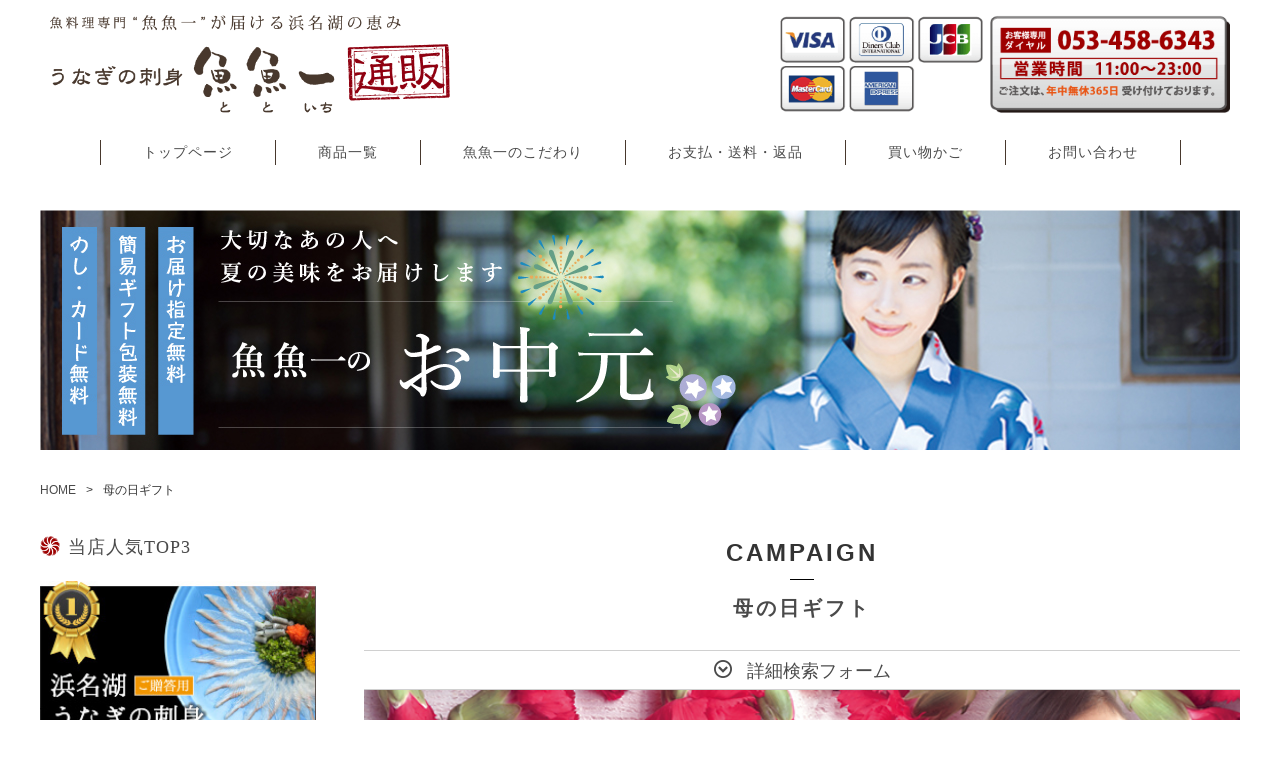

--- FILE ---
content_type: text/html;charset=UTF-8
request_url: https://www.xn--p8jq7fra4734b6jc1w1egwbs65k.com/item-list?campaignId=8321
body_size: 6052
content:
<!DOCTYPE html>
<html lang="ja">

<head>
	<meta charset="utf-8">
	<meta http-equiv="X-UA-Compatible" content="IE=edge">
	<meta name="viewport" content="width=device-width">
	<meta name="format-detection" content="telephone=no">
	<title>母の日ギフト - 浜名湖うなぎの刺身 魚魚一（とといち） | うなぎの刺身　魚魚一通販</title>

	<meta property="og:site_name" content="うなぎの刺身　魚魚一通販"> 
	<meta name="description" content="最高級品質の浜名湖産うなぎを使用した、うなぎの刺身や蒲焼き、白焼きなど豊富なバリエーションと特典満載な母の日ギフト特集ページです。">
	
		<link rel="shortcut icon" href="https://contents.raku-uru.jp/01/25132/17/favicon.ico">
	<link rel="icon" type="image/vnd.microsoft.icon" href="https://contents.raku-uru.jp/01/25132/17/favicon.ico">
		<link href="https://www.xn--p8jq7fra4734b6jc1w1egwbs65k.com/getCss/2" rel="stylesheet" type="text/css">
	<!--[if lt IE 10]>
		<style type="text/css">label:after {display:none;}</style>
	<![endif]-->
	
<meta name="referrer" content="no-referrer-when-downgrade">
		<link rel="canonical" href="https://xn--p8jq7fra4734b6jc1w1egwbs65k.com/item-list?campaignId=8321">		
<!-- css読み込み -->
<link rel ="stylesheet" href="https://cdnjs.cloudflare.com/ajax/libs/font-awesome/6.2.0/css/all.min.css">
<link rel="stylesheet" type="text/css" href="https://climberworks.jp/cssc/css/style.css"/>
<link rel="stylesheet" type="text/css" href="https://climberworks.jp/cssc/css/style_header.css"/>
<link rel="stylesheet" type="text/css" href="https://climberworks.jp/cssc/css/style_btn.css"/>
<link rel="stylesheet" type="text/css" href="https://climberworks.jp/cssc/css/style_lp.css"/>
<link rel="stylesheet" type="text/css" href="https://cdn.jsdelivr.net/npm/slick-carousel@1.8.1/slick/slick.css">

</head>

<body>
	<div id="wrapper">
		
		<!-- header -->
	

<header id="top-head" class="fixed">
    <h1 class="logo"><a href="https://www.xn--p8jq7fra4734b6jc1w1egwbs65k.com"><img src="https://climberworks.jp/cssc/images/logo.png"></a></h1>
    <!--pc-->
    <div class="h_nav">
      <ul class="h_nav_list">
        <li><a href="https://www.xn--p8jq7fra4734b6jc1w1egwbs65k.com" >トップページ</a></li>
 <li><a href="https://www.xn--p8jq7fra4734b6jc1w1egwbs65k.com/item-list">商品一覧</a></li>
        <li><a href="https://www.xn--p8jq7fra4734b6jc1w1egwbs65k.com#toto_about">魚魚一のこだわり</a></li>
        <li><a href="/fr/2">お支払・送料・返品</a></li>
        <li><a href="https://cart.raku-uru.jp/cart/e5f97511f1d81e8506fbf6f114f0f54d">買い物かご</a></li>
        <li><a href="https://cart.raku-uru.jp/ask/start/e5f97511f1d81e8506fbf6f114f0f54d">お問い合わせ</a></li>
      </ul>
    </div>
    <div class="h_card"><img src="https://climberworks.jp/cssc/images/h_card.png"></div>
    <div class="toto_sp"> 
      <!--sp-->
      <div id="h_cart"><a href="https://cart.raku-uru.jp/cart/e5f97511f1d81e8506fbf6f114f0f54d"><i class="fa-solid fa-cart-shopping"></i><br>
        <span>カートを見る</span></a></div>
      <!-- gnav -->
      <div class="openbtn"><span></span><span></span><span></span></div>
      <nav id="g-nav">
        <div id="g-nav-list"><!--ナビの数が増えた場合縦スクロールするためのdiv※不要なら削除-->
          
          <div class="g-nav-list_txt_in">
            <p class="g-nav-logo"><a href="https://www.xn--p8jq7fra4734b6jc1w1egwbs65k.com"><img src="https://climberworks.jp/cssc/images/logo.png"></a></p>
            <div class="g-nav-list3">
              <div class="g-nav-list3a">
                <ul class="g-nav-list3alist">
                  <li>ABOUT</li>
                </ul>
                <ul class="g-nav-list3blist">
                    <li><a href="https://www.xn--p8jq7fra4734b6jc1w1egwbs65k.com#toto_about">魚魚一のこだわり</a></li>
                    <li><a href="/fr/2">ご利用ガイド</a></li>
                </ul>
              </div>
              <div class="g-nav-list3b">
                <ul class="g-nav-list3alist">
                  <li>PRODUCT</li>
                </ul>
                <ul class="g-nav-list3blist">
 <li><a href="https://www.xn--p8jq7fra4734b6jc1w1egwbs65k.com/item-list">商品一覧</a></li>
                    <li><a href="/item-list?categoryId=89249">浜名湖うなぎの刺身</a></li>
                    <li><a href="/item-list?categoryId=89252">うなぎの詰め合わせ</a></li>
                    <li><a href="/item-list?categoryId=89253">うなぎ蒲焼セット</a></li>
                    <li><a href="/item-list?categoryId=89254">うなぎ白焼セット</a></li>
                    <li><a href="/item-list?categoryId=89250">浜名湖どうまん蟹</a></li>
                    <li><a href="/item-list?categoryId=89251">うな飯</a></li>
                    <li><a href="item-list?categoryId=89255">その他の商品</a></li>
                </ul>
              </div>
              <div class="g-nav-list3c">
                <ul class="g-nav-list3alist">
                  <li>COMPANY</li>
                </ul>
                <ul class="g-nav-list3blist">
                    <li><a href="/law">特定商取引法に基づく表記 </a></li>
                    <li><a href="/privacy">プライバシーポリシー</a></li>
                </ul>
              </div>
            </div>
          </div>
        </div>
      </nav>
    </div>
  </header>
		<!-- ▲header▲ -->
<div id="contents">

	<div class="contents clearfix">




<!-- 共通部分イベントバナー -->
<div class="toto_pagetop_bn">
<a href="/item-list?campaignId=8218"><!-- お中元url -->
<img src="https://climberworks.jp/cssc/ochugen/ochugen_topbanner.jpg" class="toto_pc"><!-- PC用画像 -->
<img src="https://climberworks.jp/cssc/ochugen/ochugen_topbanner.jpg" class="toto_sp"><!-- スマホ用画像 -->
</a>
</div>

<!-- イベントバナーここまで -->






			<!-- パンくずリスト -->
							<div class="bread">
					<ul class="clearfix">
						 						<li><a href="/"><span>HOME</span></a></li>
						  						<li><span>母の日ギフト</span></li>
						 					</ul>
				</div>
			
	<div class="main-contents">
			 
 
<div class="main">
	<div class="main-article">
		<div class="ttl">
			<h2>CAMPAIGN</h2>
			<h3>母の日ギフト</h3>
		</div>
		<div class="detailed-search">
			<div class="detailed-search-head">詳細検索フォーム</div>
			<div class="detailed-search-content">
				<form action="/search" method="post" name="cmsCommonForm">
					<div class="detailed-search-keyword"><span class="detailed-search-name">検索キーワード</span><input type="text" name="searchWord" maxlength="50" value=""></div>
										                            										<div class="detailed-search-category"><span class="detailed-search-name">カテゴリー</span><label for="search-category">
							<select name="category" id="search-category">
								<option value="">指定しない</option>
								 									<option value="89249" >うなぎの刺身</option>
																	  									<option value="89250" >どうまん蟹</option>
																	  									<option value="89251" >うな飯</option>
																	  									<option value="89252" >うなぎの詰め合わせ</option>
																	  									<option value="89253" >うなぎ蒲焼セット</option>
																	  									<option value="89254" >うなぎの白焼きセット</option>
																	  									<option value="89255" >その他の商品</option>
																	 							</select>
						</label>
					</div>
										<div class="detailed-search-price"><span class="detailed-search-name">商品価格</span><input type="text" name="salePriceFrom" maxlength="6" value=""><span class="detailed-search-price-unit1">円~</span><input type="text" name="salePriceTo" maxlength="6" value=""><span class="detailed-search-price-unit2">円</span></div>
					<div class="detailed-search-btn"><button type="submit" title="検索">検索</button></div>
				</form>
			</div>
		</div>
				<div class="item-list-description wysiwyg-data">
			<a name="lptop" id="lptop"></a>
<img src="https://climberworks.jp/cssc/haha/haha_lp01.jpg" alt="ホワイトデー" width="100%">
<img src="https://climberworks.jp/cssc/hatu/hatu_lp02.jpg" alt="魚魚一の無料サービス" width="100%">
<img src="https://climberworks.jp/cssc/haha/haha_lp03.jpg" alt="お届け指定無料" width="100%">
<img src="https://climberworks.jp/cssc/keiro/keiro_lp04b.jpg" alt="高級木箱無料" width="100%">
<img src="https://climberworks.jp/cssc/hatu/hatu_lp05b.jpg" alt="熨斗・メッセージカード" width="100%">
<img src="https://climberworks.jp/cssc/hatu/hatu_lp06a.jpg" alt="オススメ商品" width="100%">
<a href="https://totoichi.raku-uru.jp/item-detail/1437475#lptop"><img src="https://climberworks.jp/cssc/keiro/keiro_lp07a.jpg" alt="浜名湖うなぎの刺身" width="100%"></a>
<a href="https://totoichi.raku-uru.jp/item-detail/1437432#lptop"><img src="https://climberworks.jp/cssc/keiro/keiro_lp08a.jpg" alt="浜名湖うなぎの詰め合わせ・梅" width="100%"></a>
<a href="https://totoichi.raku-uru.jp/item-detail/1437426#lptop"><img src="https://climberworks.jp/cssc/keiro/keiro_lp09a.jpg" alt="浜名湖うなぎの詰め合わせ・竹" width="100%"></a>
<a href="https://totoichi.raku-uru.jp/item-detail/1437425#lptop"><img src="https://climberworks.jp/cssc/keiro/keiro_lp10a.jpg" alt="浜名湖うなぎの詰め合わせ・松" width="100%"></a>
<a href="https://totoichi.raku-uru.jp/item-detail/1437420#lptop"><img src="https://climberworks.jp/cssc/keiro/keiro_lp11a.jpg" alt="浜名湖うなぎ蒲焼きセット" width="100%"></a>
<a href="https://totoichi.raku-uru.jp/item-detail/1437415#lptop"><img src="https://climberworks.jp/cssc/keiro/keiro_lp12a.jpg" alt="浜名湖うなぎ白焼きセット" width="100%"></a>
<img src="https://climberworks.jp/cssc/hatu/hatu_lp13.jpg" alt="" width="100%">
		</div>
						<div class="sort sort-select">
			<span class="sort-label">表示順　:　</span>
			<label for="sort-select">
				<select name="sort-select" id="sort-select" onchange="location.href='./item-list?pageIndex=0&sortKind=' + document.querySelector('select[name=sort-select]').value + '&campaignId=8321'">
					<option value="1" >価格の低い順</option>
					<option value="2" >価格の高い順</option>
					<option value="3" >更新日順</option>
										<option value="5"  selected="selected" >おすすめ順</option>
				</select>
			</label>
		</div>
		<div class="product-list clearfix">
		 			<div class="product-list-item">
				<a href="/item-detail/1716827">
					<div class="product-list-photo icn-badge73803">
												<img src="https://image.raku-uru.jp/01/25132/35/%E3%81%A9%E3%81%86%E3%81%BE%E3%82%93%E8%9F%B9%EF%BC%88%E8%A6%8F%E6%A0%BC%E5%A4%96%EF%BC%89_1729262804486_400.jpg" alt="【数量限定 1匹】どうまん蟹【規格外】837g"> 					</div>
					<div class="product-list-info">
						<p class="product-list-name ">【数量限定 1匹】どうまん蟹【規格外】837g</p>
						<p class="product-list-price"><span class="product-list-num">18,983円</span><span class="product-list-tax">（税込み）</span></p>
						<p class="product-list-nonstock">在庫切れ</p>					</div>
				</a>
								
			</div>
						<div class="product-list-item">
				<a href="/item-detail/1437425">
					<div class="product-list-photo">
												<img src="https://image.raku-uru.jp/01/25132/3/some_tsume_matsu1_a_1687936974459_400.jpg" alt="浜名湖うなぎ詰め合わせ《松》ご贈答用"> 					</div>
					<div class="product-list-info">
						<p class="product-list-name ">浜名湖うなぎ詰め合わせ《松》ご贈答用</p>
						<p class="product-list-price"><span class="product-list-num">43,200円</span><span class="product-list-tax">（税込み）</span></p>
											</div>
				</a>
								
			</div>
						<div class="product-list-item">
				<a href="/item-detail/1763133">
					<div class="product-list-photo icn-badge73803">
												<img src="https://image.raku-uru.jp/01/25132/35/%E3%81%A9%E3%81%86%E3%81%BE%E3%82%93%E8%9F%B9%EF%BC%88%E8%A6%8F%E6%A0%BC%E5%A4%96%EF%BC%89_1729262804486_400.jpg" alt=" 【数量限定】どうまん蟹【規格外】824g"> 					</div>
					<div class="product-list-info">
						<p class="product-list-name "> 【数量限定】どうまん蟹【規格外】824g</p>
						<p class="product-list-price"><span class="product-list-num">18,688円</span><span class="product-list-tax">（税込み）</span></p>
						<p class="product-list-nonstock">在庫切れ</p>					</div>
				</a>
								
			</div>
						<div class="product-list-item">
				<a href="/item-detail/1763132">
					<div class="product-list-photo icn-badge73803">
												<img src="https://image.raku-uru.jp/01/25132/35/%E3%81%A9%E3%81%86%E3%81%BE%E3%82%93%E8%9F%B9%EF%BC%88%E8%A6%8F%E6%A0%BC%E5%A4%96%EF%BC%89_1729262804486_400.jpg" alt=" 【訳あり特価 限定1匹】どうまん蟹【規格外】855g　＊足1本欠損"> 					</div>
					<div class="product-list-info">
						<p class="product-list-name "> 【訳あり特価 限定1匹】どうまん蟹【規格外】855g　＊足1本欠損</p>
						<p class="product-list-price"><span class="product-list-num">19,391円</span><span class="product-list-tax">（税込み）</span></p>
						<p class="product-list-nonstock">在庫切れ</p>					</div>
				</a>
								
			</div>
						<div class="product-list-item">
				<a href="/item-detail/1763131">
					<div class="product-list-photo icn-badge73803">
												<img src="https://image.raku-uru.jp/01/25132/35/%E3%81%A9%E3%81%86%E3%81%BE%E3%82%93%E8%9F%B9%EF%BC%88%E8%A6%8F%E6%A0%BC%E5%A4%96%EF%BC%89_1729262804486_400.jpg" alt="【数量限定 1匹】どうまん蟹【規格外】887g"> 					</div>
					<div class="product-list-info">
						<p class="product-list-name ">【数量限定 1匹】どうまん蟹【規格外】887g</p>
						<p class="product-list-price"><span class="product-list-num">20,117円</span><span class="product-list-tax">（税込み）</span></p>
						<p class="product-list-nonstock">在庫切れ</p>					</div>
				</a>
								
			</div>
						<div class="product-list-item">
				<a href="/item-detail/1763130">
					<div class="product-list-photo icn-badge73803">
												<img src="https://image.raku-uru.jp/01/25132/35/%E3%81%A9%E3%81%86%E3%81%BE%E3%82%93%E8%9F%B9%EF%BC%88%E8%A6%8F%E6%A0%BC%E5%A4%96%EF%BC%89_1729262804486_400.jpg" alt=" 【数量限定 1匹】どうまん蟹【規格外】964g"> 					</div>
					<div class="product-list-info">
						<p class="product-list-name "> 【数量限定 1匹】どうまん蟹【規格外】964g</p>
						<p class="product-list-price"><span class="product-list-num">21,863円</span><span class="product-list-tax">（税込み）</span></p>
						<p class="product-list-nonstock">在庫切れ</p>					</div>
				</a>
								
			</div>
						<div class="product-list-item">
				<a href="/item-detail/1763129">
					<div class="product-list-photo icn-badge73803">
												<img src="https://image.raku-uru.jp/01/25132/35/%E3%81%A9%E3%81%86%E3%81%BE%E3%82%93%E8%9F%B9%EF%BC%88%E8%A6%8F%E6%A0%BC%E5%A4%96%EF%BC%89_1729262804486_400.jpg" alt="【数量限定 1匹】どうまん蟹【規格外】828g"> 					</div>
					<div class="product-list-info">
						<p class="product-list-name ">【数量限定 1匹】どうまん蟹【規格外】828g</p>
						<p class="product-list-price"><span class="product-list-num">18,779円</span><span class="product-list-tax">（税込み）</span></p>
						<p class="product-list-nonstock">在庫切れ</p>					</div>
				</a>
								
			</div>
						<div class="product-list-item">
				<a href="/item-detail/1763128">
					<div class="product-list-photo icn-badge73803">
												<img src="https://image.raku-uru.jp/01/25132/35/%E3%81%A9%E3%81%86%E3%81%BE%E3%82%93%E8%9F%B9%EF%BC%88%E8%A6%8F%E6%A0%BC%E5%A4%96%EF%BC%89_1729262804486_400.jpg" alt="【数量限定 1匹】どうまん蟹【規格外】880g"> 					</div>
					<div class="product-list-info">
						<p class="product-list-name ">【数量限定 1匹】どうまん蟹【規格外】880g</p>
						<p class="product-list-price"><span class="product-list-num">19,958円</span><span class="product-list-tax">（税込み）</span></p>
						<p class="product-list-nonstock">在庫切れ</p>					</div>
				</a>
								
			</div>
						<div class="product-list-item">
				<a href="/item-detail/1437475">
					<div class="product-list-photo">
												<img src="https://image.raku-uru.jp/01/25132/16/unagisashimi_1687942298768_400.jpg" alt="浜名湖うなぎの刺身【ご贈答用】"> 					</div>
					<div class="product-list-info">
						<p class="product-list-name ">浜名湖うなぎの刺身【ご贈答用】</p>
						<p class="product-list-price"><span class="product-list-num">7,560円</span><span class="product-list-tax">（税込み）</span></p>
											</div>
				</a>
								
			</div>
						<div class="product-list-item">
				<a href="/item-detail/1437474">
					<div class="product-list-photo">
												<img src="https://image.raku-uru.jp/01/25132/15/unagisashimi_1687942238543_400.jpg" alt="浜名湖うなぎの刺身【ご自宅用】"> 					</div>
					<div class="product-list-info">
						<p class="product-list-name ">浜名湖うなぎの刺身【ご自宅用】</p>
						<p class="product-list-price"><span class="product-list-num">6,480円</span><span class="product-list-tax">（税込み）</span></p>
											</div>
				</a>
								
			</div>
						<div class="product-list-item">
				<a href="/item-detail/1437432">
					<div class="product-list-photo">
												<img src="https://image.raku-uru.jp/01/25132/5/some_tsume_ume1_a_1687938473902_400.jpg" alt="浜名湖うなぎ詰め合わせ《梅》ご贈答用"> 					</div>
					<div class="product-list-info">
						<p class="product-list-name ">浜名湖うなぎ詰め合わせ《梅》ご贈答用</p>
						<p class="product-list-price"><span class="product-list-num">15,120円</span><span class="product-list-tax">（税込み）</span></p>
											</div>
				</a>
								
			</div>
						<div class="product-list-item">
				<a href="/item-detail/1437426">
					<div class="product-list-photo">
												<img src="https://image.raku-uru.jp/01/25132/4/some_tsume_take1_a_1687937074416_400.jpg" alt="浜名湖うなぎ詰め合わせ《竹》ご贈答用"> 					</div>
					<div class="product-list-info">
						<p class="product-list-name ">浜名湖うなぎ詰め合わせ《竹》ご贈答用</p>
						<p class="product-list-price"><span class="product-list-num">29,160円</span><span class="product-list-tax">（税込み）</span></p>
											</div>
				</a>
								
			</div>
						<div class="product-list-item">
				<a href="/item-detail/1763136">
					<div class="product-list-photo icn-badge73803">
												<img src="https://image.raku-uru.jp/01/25132/35/%E3%81%A9%E3%81%86%E3%81%BE%E3%82%93%E8%9F%B9%EF%BC%88%E8%A6%8F%E6%A0%BC%E5%A4%96%EF%BC%89_1729262804486_400.jpg" alt="【数量限定 1匹】どうまん蟹【規格外】882g"> 					</div>
					<div class="product-list-info">
						<p class="product-list-name ">【数量限定 1匹】どうまん蟹【規格外】882g</p>
						<p class="product-list-price"><span class="product-list-num">20,003円</span><span class="product-list-tax">（税込み）</span></p>
						<p class="product-list-nonstock">在庫切れ</p>					</div>
				</a>
								
			</div>
						<div class="product-list-item">
				<a href="/item-detail/1437469">
					<div class="product-list-photo">
												<img src="https://image.raku-uru.jp/01/25132/12/some_doman_PL_1687941959774_400.jpg" alt=" 【幻の希少食材】【浜名湖産】どうまん蟹【PLサイズ】740~819g"> 					</div>
					<div class="product-list-info">
						<p class="product-list-name "> 【幻の希少食材】【浜名湖産】どうまん蟹【PLサイズ】740~819g</p>
						<p class="product-list-price"><span class="product-list-num">18,900円</span><span class="product-list-tax">（税込み）</span></p>
						<p class="product-list-nonstock">在庫切れ</p>					</div>
				</a>
								
			</div>
						<div class="product-list-item">
				<a href="/item-detail/1437467">
					<div class="product-list-photo">
												<img src="https://image.raku-uru.jp/01/25132/11/some_doman_XL_1687941813229_400.jpg" alt=" 【幻の希少食材】【浜名湖産】どうまん蟹【XLサイズ】660~739g"> 					</div>
					<div class="product-list-info">
						<p class="product-list-name "> 【幻の希少食材】【浜名湖産】どうまん蟹【XLサイズ】660~739g</p>
						<p class="product-list-price"><span class="product-list-num">17,820円</span><span class="product-list-tax">（税込み）</span></p>
						<p class="product-list-nonstock">在庫切れ</p>					</div>
				</a>
								
			</div>
						<div class="product-list-item">
				<a href="/item-detail/1437471">
					<div class="product-list-photo">
												<img src="https://image.raku-uru.jp/01/25132/14/some_doman_L_1687942081527_400.jpg" alt=" 【幻の希少食材】【浜名湖産】どうまん蟹【Lサイズ】580~659g"> 					</div>
					<div class="product-list-info">
						<p class="product-list-name "> 【幻の希少食材】【浜名湖産】どうまん蟹【Lサイズ】580~659g</p>
						<p class="product-list-price"><span class="product-list-num">16,740円</span><span class="product-list-tax">（税込み）</span></p>
						<p class="product-list-nonstock">在庫切れ</p>					</div>
				</a>
								
			</div>
						<div class="product-list-item">
				<a href="/item-detail/1437464">
					<div class="product-list-photo">
												<img src="https://image.raku-uru.jp/01/25132/8/some_doman_M_1687941128059_400.jpg" alt=" 【幻の希少食材】【浜名湖産】どうまん蟹【Mサイズ】500~579g"> 					</div>
					<div class="product-list-info">
						<p class="product-list-name "> 【幻の希少食材】【浜名湖産】どうまん蟹【Mサイズ】500~579g</p>
						<p class="product-list-price"><span class="product-list-num">15,120円</span><span class="product-list-tax">（税込み）</span></p>
						<p class="product-list-nonstock">在庫切れ</p>					</div>
				</a>
								
			</div>
						<div class="product-list-item">
				<a href="/item-detail/1437465">
					<div class="product-list-photo">
												<img src="https://image.raku-uru.jp/01/25132/9/some_doman_S_1687941365704_400.jpg" alt=" 【幻の希少食材】【浜名湖産】どうまん蟹【Sサイズ】420～499ｇ"> 					</div>
					<div class="product-list-info">
						<p class="product-list-name "> 【幻の希少食材】【浜名湖産】どうまん蟹【Sサイズ】420～499ｇ</p>
						<p class="product-list-price"><span class="product-list-num">14,040円</span><span class="product-list-tax">（税込み）</span></p>
						<p class="product-list-nonstock">在庫切れ</p>					</div>
				</a>
								
			</div>
						<div class="product-list-item">
				<a href="/item-detail/1437466">
					<div class="product-list-photo">
												<img src="https://image.raku-uru.jp/01/25132/10/some_doman_SS_1687941466306_400.jpg" alt=" 【幻の希少食材】【浜名湖産】どうまん蟹【SSサイズ】340~419g"> 					</div>
					<div class="product-list-info">
						<p class="product-list-name "> 【幻の希少食材】【浜名湖産】どうまん蟹【SSサイズ】340~419g</p>
						<p class="product-list-price"><span class="product-list-num">12,960円</span><span class="product-list-tax">（税込み）</span></p>
						<p class="product-list-nonstock">在庫切れ</p>					</div>
				</a>
								
			</div>
						<div class="product-list-item">
				<a href="/item-detail/1437452">
					<div class="product-list-photo">
												<img src="https://image.raku-uru.jp/01/25132/7/some_unamusubi_1687939670311_400.jpg" alt="うなむすび　～鰻と牛蒡の炊き込みご飯～"> 					</div>
					<div class="product-list-info">
						<p class="product-list-name ">うなむすび　～鰻と牛蒡の炊き込みご飯～</p>
						<p class="product-list-price"><span class="product-list-num">648円</span><span class="product-list-tax">（税込み）</span></p>
											</div>
				</a>
								
			</div>
						<div class="product-list-item">
				<a href="/item-detail/1437446">
					<div class="product-list-photo">
												<img src="https://image.raku-uru.jp/01/25132/20/%E3%81%86%E3%81%AA%E3%82%80%E3%81%99%E3%81%B3%EF%BC%883%E5%80%8B%EF%BC%89%E3%82%A4%E3%83%A1%E3%83%BC%E3%82%B8_1716470386664_400.jpg" alt="うなむすび（3個）～鰻と牛蒡の炊き込みご飯～"> 					</div>
					<div class="product-list-info">
						<p class="product-list-name ">うなむすび（3個）～鰻と牛蒡の炊き込みご飯～</p>
						<p class="product-list-price"><span class="product-list-num">1,944円</span><span class="product-list-tax">（税込み）</span></p>
											</div>
				</a>
								
			</div>
						<div class="product-list-item">
				<a href="/item-detail/1437442">
					<div class="product-list-photo">
												<img src="https://image.raku-uru.jp/01/25132/23/%E3%81%86%E3%81%AA%E9%A3%AF2-1_1716470843659_400.jpg" alt="～鰻と牛蒡の炊き込みご飯 no 素～（1合焚き）＊うなむすび3個分"> 					</div>
					<div class="product-list-info">
						<p class="product-list-name ">～鰻と牛蒡の炊き込みご飯 no 素～（1合焚き）＊うなむすび3個分</p>
						<p class="product-list-price"><span class="product-list-num">1,296円</span><span class="product-list-tax">（税込み）</span></p>
											</div>
				</a>
								
			</div>
						<div class="product-list-item">
				<a href="/item-detail/1437439">
					<div class="product-list-photo">
												<img src="https://image.raku-uru.jp/01/25132/6/some_unameshi_1687938831529_400.jpg" alt="うな飯　～鰻と牛蒡の炊き込みご飯～"> 					</div>
					<div class="product-list-info">
						<p class="product-list-name ">うな飯　～鰻と牛蒡の炊き込みご飯～</p>
						<p class="product-list-price"><span class="product-list-num">3,240円</span><span class="product-list-tax">（税込み）</span></p>
											</div>
				</a>
								
			</div>
						<div class="product-list-item">
				<a href="/item-detail/1437420">
					<div class="product-list-photo">
												<img src="https://image.raku-uru.jp/01/25132/2/some_kaba_1_1687936629370_400.jpg" alt="浜名湖うなぎ蒲焼セット（ご贈答用）"> 					</div>
					<div class="product-list-info">
						<p class="product-list-name ">浜名湖うなぎ蒲焼セット（ご贈答用）</p>
						<p class="product-list-price"><span class="product-list-num">24,840円</span><span class="product-list-tax">（税込み）</span></p>
											</div>
				</a>
								
			</div>
						<div class="product-list-item">
				<a href="/item-detail/1437415">
					<div class="product-list-photo">
												<img src="https://image.raku-uru.jp/01/25132/1/some_shira_1_1687935889916_400.jpg" alt="浜名湖うなぎ白焼セット（ご贈答用）"> 					</div>
					<div class="product-list-info">
						<p class="product-list-name ">浜名湖うなぎ白焼セット（ご贈答用）</p>
						<p class="product-list-price"><span class="product-list-num">22,680円</span><span class="product-list-tax">（税込み）</span></p>
											</div>
				</a>
								
			</div>
					</div>
		<div class="item-list-itemcount">表示件数：1&#65374;25/25</div>
		 	</div>
</div>

			</div>

				<div class="side">
					<div class="category-nav">

							      <section class="toto_sidenav">
        <p class="toto_ttl_s">当店人気TOP3</p>
        <a href="https://totoichi.raku-uru.jp/item-detail/1437475"><img src="https://climberworks.jp/cssc/images/side_ranking01.jpg"/></a>
        <a href="https://totoichi.raku-uru.jp/item-detail/1437426"><img src="https://climberworks.jp/cssc/images/side_ranking02.jpg"/></a>
        <a href="https://totoichi.raku-uru.jp/item-detail/1437420"><img src="https://climberworks.jp/cssc/images/side_ranking03.jpg"/></a>
        <p class="toto_ttl_s" style="margin-top: 2em">当店売れ筋商品</p>
        <a href="https://totoichi.raku-uru.jp/item-list?categoryId=89249"><img src="https://climberworks.jp/cssc/images/side01.jpg"/></a>
        <a href="https://totoichi.raku-uru.jp/item-list?categoryId=89252"><img src="https://climberworks.jp/cssc/images/side02.jpg"/></a>
        <a href="https://totoichi.raku-uru.jp/item-list?categoryId=89253"><img src="https://climberworks.jp/cssc/images/side03.jpg"/></a>
        <a href="https://totoichi.raku-uru.jp/item-list?categoryId=89254"><img src="https://climberworks.jp/cssc/images/side04.jpg"/></a>
        <a href="https://totoichi.raku-uru.jp/item-list?categoryId=89250"><img src="https://climberworks.jp/cssc/images/side05.jpg"/></a>
        <a href="https://totoichi.raku-uru.jp/item-list?categoryId=89251"><img src="https://climberworks.jp/cssc/images/side06.jpg"/></a>
      </section>
		</div>


				</div>
				<!-- /.side -->
 <!-- サイドバー切り替え -->


		</div>
		<!-- /.contents -->

<div id="footer" class="col mar_0 pad_0 col-lg-12">
    <!--▼FT▼-->
    <footer class="toto_footer_bg">
        <div class="toto_f-bg">
          <div class="toto_f-bg-in">
            <div class="toto_footer">
              <div class="toto_footerl">
                <div class="toto_f_logo"><img src="https://climberworks.jp/cssc/images/logo_w.png"></div>
              </div>
              <div class="toto_footerr">
                <div class="toto_footer_tel"><span><i class="fa-solid fa-phone"></i> 053-458-6343</span><br>
                  営業時間  11:00&#12316;23:00 </div>
                <div class="toto_footer_btn"><a href="https://cart.raku-uru.jp/ask/start/e5f97511f1d81e8506fbf6f114f0f54d"  class="toto_btn bgleft"><span><i class="fa-regular fa-envelope"></i> お問い合わせ</span></a> </div>
              </div>
            </div>
            <ul class="h_nav_list">
              <li class="footer"><a href="https://www.xn--p8jq7fra4734b6jc1w1egwbs65k.com" class="white">トップページ</a></li>
              <li class="footer"><a href="https://www.xn--p8jq7fra4734b6jc1w1egwbs65k.com#toto_about" class="white">魚魚一のこだわり</a></li>
              <li class="footer"><a href="/fr/2" class="white">お支払・送料・返品</a></li>
              <li class="footer"><a href="https://cart.raku-uru.jp/cart/e5f97511f1d81e8506fbf6f114f0f54d" class="white">買い物かご</a></li>
              <li class="footer"><a href="https://cart.raku-uru.jp/ask/start/e5f97511f1d81e8506fbf6f114f0f54d" class="white">お問合せ</a></li>
            </ul>
            <div class="toto_f_btn"><a href="/privacy"  class="toto_btn_w bgleft"><span>プライバシーポリシー</span></a> <a href="/law"  class="toto_btn_w bgleft"><span>特定商取引法について</span></a> </div>
          </div>
          <p class="toto_cr">&#169; 魚料理専門  魚魚一. All Rights Reserved.</p>
        </div>
        <p id="page-top" class="toto_pc"><a href="#">TOPに<br>
          戻る</a></p>
      </footer>
      <!--▲FT▲--> 
		<!-- footer -->

	</div>
	<!-- wrapper -->

	<div class="btn-pagetop">
		<a href="#wrapper"></a>
	</div>

	<div class="overlay"></div>
<!-- js -->
<script
  src="https://code.jquery.com/jquery-3.4.1.min.js"
  integrity="sha256-CSXorXvZcTkaix6Yvo6HppcZGetbYMGWSFlBw8HfCJo="
  crossorigin="anonymous"></script>
<script src="https://cdn.jsdelivr.net/npm/slick-carousel@1.8.1/slick/slick.min.js"></script> 
<script src="https://climberworks.jp/cssc/js/main.js" type="text/javascript">



	<script src="https://image.raku-uru.jp/cms/yt00001/js/jquery-1.12.4.min.js" type="text/javascript"></script>
	<script src="https://image.raku-uru.jp/cms/yt00001/js/jquery-ui-1.11.4.min.js" type="text/javascript"></script>
	<script src="https://image.raku-uru.jp/cms/yt00001/js/jquery.flicksimple.js" type="text/javascript"></script>
	<script src="https://image.raku-uru.jp/cms/yt00001/js/shop-script.js" type="text/javascript"></script>




		
</body>
</html>


--- FILE ---
content_type: text/css
request_url: https://climberworks.jp/cssc/css/style.css
body_size: 4554
content:
/* パソコンで見たときは"pc"のclassがついた画像が表示される */
.toto_pc {
  display: block !important;
}
.toto_sp {
  display: none !important;
}
/* スマートフォンで見たときは"sp"のclassがついた画像が表示される */
@media only screen and (max-width: 768px) {
  .toto_pc {
    display: none !important;
  }
  .toto_sp {
    display: block !important;
  }
}
/* --------------------------------------------- */
/* ▼モバイルファースト (全環境に共通のデザイン) */
/* --------------------------------------------- */
* {
  margin: 0;
  padding: 0;
}
html {
  font-family: sans-serif;
  font-size: 62.5%; /* 16px x 0.625 = 10px(=1rem) */
}
body, div, dl, dt, dd, ul, ol, li, h1, h2, h3, h4, h5, h6, pre, code, form, fieldset, legend, input, textarea, p, blockquote, th, td {}
body {
  font-size: 1.4rem; /* 14px */
  line-height: 1.6;
  -webkit-text-size-adjust: 100%;
  -moz-text-size-adjust: 100%;
  -ms-text-size-adjust: 100%;
  -o-text-size-adjust: 100%;
  text-size-adjust: 100%;
  position: relative;
  text-align: center;
  width: 100%;
  margin-left: auto;
  margin-right: auto;
  color: #4A4A4A;
  font-weight: 300;
}
div {
  position: relative;
}
fieldset, img {
  border: 0
}
ol, ul {
  list-style: none
}
h1, h2, h3, h4, h5, h6 {
  font-size: 100%;
}
/*link*/
a {
  color: #4A4A4A;
  text-decoration: none;
}
a:link {
  color: #4A4A4A;
  text-decoration: none;
}
a:visited {
  color: #4A4A4A;
  text-decoration: none;
}
a:hover {
  color: #7d5e39;
  text-decoration: none;
}
a:hover img {
  opacity: 0.8;
  filter: alpha(opacity=80);
  -moz-opacity: 0.8;
  padding-top: 0px;
  transition: .3s;
}
img {
  border-style: none;
  z-index: 0;
  vertical-align: bottom;
  line-height: 1.0em;
}
.toto_img_wrap {
  overflow: hidden;
  cursor: pointer;
}
.toto_img_wrap img {
  width: 100%;
  transition-duration: 0.5s;
}
.toto_img_wrap:hover img {
  transform: scale(1.1);
  transition-duration: 0.5s;
}
/*font*/
/*txt*/
.toto_br-sp {
  display: none;
}
.toto_br-pc {
  display: block;
}
/*========= ページトップのためのCSS ===============*/
/*リンクの形状*/
#page-top a {
  display: flex;
  justify-content: center;
  align-items: center;
  background: #2B1D02;
  width: 80px;
  height: 80px;
  color: #fff;
  text-align: center;
  text-transform: uppercase;
  text-decoration: none;
  transition: all 0.3s;
  font-family: sans-serif;
  border-radius: 10px;
}
#page-top a:hover {
  background: #7d5e39;
}
/*リンクを右下に固定*/
#page-top {
  position: fixed;
  right: 10px;
  z-index: 2;
  /*はじめは非表示*/
  opacity: 0;
  transform: translateY(100px);
}
/*　上に上がる動き　*/
#page-top.UpMove {
  animation: UpAnime 0.5s forwards;
}
@keyframes UpAnime {
  from {
    opacity: 0;
    transform: translateY(100px);
  }
  to {
    opacity: 1;
    transform: translateY(0);
  }
}
/*　下に下がる動き　*/
#page-top.DownMove {
  animation: DownAnime 0.5s forwards;
}
@keyframes DownAnime {
  from {
    opacity: 1;
    transform: translateY(0);
  }
  to {
    opacity: 1;
    transform: translateY(100px);
  }
}
/* mainv */
.toto_hero {
  position: relative;
  width: 100%;
  min-height: 100vh;
  background: #EBE4DE;
}
/* テキスト */
.toto_text-box {
  position: absolute;
  top: 53%;
  left: 50%;
  width: 65%;
  -webkit-transform: translate(-50%, -50%);
  -moz-transform: translate(-50%, -50%);
  transform: translate(-50%, -50%);
  z-index: 100;
}
/* mainv */
.toto_scroll-bg0 {
  padding: 0em;
  position: relative;
}
.toto_scroll-bg {
  padding: 3em 0 3em;
  position: relative;
}
.toto_scroll-bg-in {
  width: 90%;
  max-width: 1200px;
  margin: 0 auto;
}
.toto_w1000 {
  width: 90%;
  max-width: 1000px;
  margin: 0 auto;
}
.toto_f-bg {
  padding: 3em 0 0em;
  position: relative;
  background: #000;
  color: #fff;
}
.toto_f-bg-in {
  width: 90%;
  margin: 0 auto;
  padding: 0 0 3em;
  max-width: 1200px;
}
.toto_footer {
  margin: 0 auto 0em;
}
.toto_footerl {
  text-align: left;
}
.toto_f_logo {
  margin: 0 auto 2em;
  width: 80%;
}
.toto_f_logo img {
  width: 100%;
}
.toto_footerr {}
.toto_footer_tel {
  color: #7d5e39;
  letter-spacing: 2px;
  margin: 0 auto 1em;
}
.toto_footer_tel span {
  color: #b79a35;
  font-weight: bold;
  font-size: 2.5rem;
}
.toto_footer_tel a {
  color: #b79a35;
}
.toto_footer_btn {}
.toto_f_btn {
  display: none;
}
.toto_cr {
  background: #7d5e39;
  margin: 0em auto 0;
  font-size: 1.0rem;
  letter-spacing: 2px;
  font-family: serif;
  padding: 1em 0;
}
.toto_comp_list {
  width: 100%;
  margin: 0 auto 2em;
}
.toto_comp_list li {
  width: 100%;
  overflow: hidden;
  position: relative;
  zoom: 1;
  border-bottom: 1px solid #7d5e39;
}
.toto_comp_list li dt {
  float: left;
  width: 34%;
  text-align: left;
  padding-top: 10px;
  padding-bottom: 10px;
}
.toto_comp_list li dd {
  float: left;
  text-align: left;
  width: 66%;
  padding-top: 10px;
  padding-bottom: 10px;
}
.toto_comp_list li dd span {
  font-family: sans-serif;
  font-size: 1.2rem;
}
#toto_map_canvas {
  width: 100%;
  height: 500px;
  margin-top: 20px;
}
/* top */
#toto_about {
  margin-top: -80px;
  padding-top: 80px;
}
.mv_slider { /*横幅94%で左右に余白を持たせて中央寄せ*/
  width: 100%;
  margin: 80px auto 0;
}
.mv_slider img {
  width: 90vw; /*スライダー内の画像を60vwにしてレスポンシブ化*/
  height: auto;
}
.mv_slider .slick-slide {
  transform: scale(0.9); /*左右の画像のサイズを80%に*/
  transition: all .5s; /*拡大や透過のアニメーションを0.5秒で行う*/
  opacity: 0.5; /*透過50%*/
}
.mv_slider .slick-slide.slick-center {
  transform: scale(1); /*中央の画像のサイズだけ等倍に*/
  opacity: 1; /*透過なし*/
}
.toto_top_banner_bg {
  padding: 2em 0;
  width: 90%;
  margin: auto;
  max-width: 1100px;
}
.toto_top_banner_bg img {
  width: 100%;
  height: auto;
}
.toto_top_banner {
  margin: 0 auto 2em;
}
.toto_top_recommend {}
.toto_top_recommend a {
  margin: 0em auto 1em;
  display: inline-block;
}
.toto_top_pickup_wrap {
  width: 90%;
  margin: auto;
  max-width: 1100px;
}
.toto_ttl {
  font-family: serif;
  position: relative;
  padding: 0 0 0 25px;
  text-align: left;
  font-size: 1.7rem;
  letter-spacing: 1px;
  margin: 0 auto 1em;
}
.toto_ttl::before {
  position: absolute;
  top: 3px;
  left: 0;
  content: "";
  background-image: url("https://climberworks.jp/cssc/images/ttl_icon.png");
  background-size: contain;
  display: inline-block; /*画像と親要素の段落を変えたい場合はblockを指定します。*/
  width: 20px;
  height: 20px;
}
.toto_ttl span {
  position: absolute;
  top: 25%;
  right: 0;
  text-align: right;
  font-family: sans-serif;
  color: #9d0000;
  font-size: 1rem;
}
.toto_top_pickup {
  display: flex;
  flex-wrap: wrap;
  list-style: none;
  margin: 0em auto 0em;
  justify-content: flex-start;
}
.toto_top_pickup li {
  flex: 0 1 31%;
  justify-content: center;
  margin: 0 1% 0.6em;
}
.toto_top_pickup li img {
  width: 100%;
  height: auto;
}
.toto_top_pickup_txt {
  text-align: left;
}
.toto_ig_ttl {
  width: 80%;
  margin: 0 auto 1em;
}
.toto_ig_ttl img {
  width: 100%;
  height: auto;
}
.toto_top_about_wrap {
  padding: 3em 0;
  width: 90%;
  margin: auto;
  max-width: 1100px;
}
.toto_top_about_wrap img {
  width: 100%;
  height: auto;
}
.toto_top_about_ttl {
  border-top: 1px solid #231815;
  border-bottom: 1px solid #231815;
  padding: 0.5em 0;
  letter-spacing: 1px;
  font-weight: bold;
  color: #231815;
  margin: 0 auto 1em;
}
.toto_top_about_message {
  margin: 0em auto 0;
  background-image: url("https://climberworks.jp/cssc/images/top_about_bg.jpg");
  padding: 3em 2.8em;
  text-align: left;
  position: relative;
  box-shadow: inset 0 0 10px 15px #FFF;
}
.toto_top_about_message div {
  font-family: serif;
  color: #7c0005;
  font-size: 1.7rem;
  margin: 0 auto 0.5em;
  letter-spacing: 2px;
}
.toto_top_about_message p {
  line-height: 1.8;
}
.toto_top_about_message img {
  position: absolute;
  top: -1.5em;
  right: 0;
  width: 30%;
}
.toto_top_about {
  margin: 2em auto 0;
}
.toto_top_about_img {}
.toto_top_about_txt {
  margin: 1em auto 0;
  text-align: left;
}
.toto_top_about_txt div {
  letter-spacing: 2px;
  font-size: 1.9rem;
  font-family: serif;
  margin: 0 auto 0.3em;
  color: #38707e;
}
.toto_top_about_txt div.reverse {
  color: #9b657f;
}
.toto_top_about_txt p {}
.toto_top_guide_wrap {
  width: 90%;
  margin: auto;
  max-width: 1100px;
  padding: 0 0 3em;
}
.toto_top_guide {
  text-align: left;
}
.toto_top_guide li {
  border-top: 1px solid #231815;
  padding: 1em 0;
}
.toto_top_guide li img {
  width: 100%;
  height: auto;
  margin: 1em auto;
}
.toto_top_guide_ttl {
  margin: 0 auto 0.5em;
  position: relative;
  font-weight: bold;
}
.toto_top_guide_ttl::first-letter {
  color: #f6b42c;
}
.toto_top_guide li p span {
  color: #9c0000;
  font-weight: bold;
  display: inline-block;
  margin: 0 auto 0.5em;
}
.toto_top_guide_in {}
.toto_top_guide_inl {
  padding: 0 0 1em;
}
.toto_top_guide_inr {
  border-top: 1px solid #231815;
  padding: 1em 0 0;
}
.toto_top_guide_yamato span {
  color: #00a098;
  font-weight: bold;
  display: inline-block;
  margin: 0.5em auto 0;
}
.toto_top_guide_tel {
  color: #9c0000;
  font-size: 2.5rem;
}
.toto_top_guide_tel span {
  background: #9c0000;
  color: #fff;
  display: inline-block;
  padding: 0.3em 0.5em;
  font-size: 1.5rem;
  margin: 0 auto 0.2em;
}
.toto_top_guide_tel2 {
  margin: 0.5em auto;
}
.toto_top_guide_tel2 span {
  background: #7c0005;
  color: #fff;
  font-weight: bold;
  display: inline-block;
  padding: 0.3em 0.5em;
}
.toto_top_point_wrap {
  padding: 2em 0;
  width: 90%;
  margin: auto;
  max-width: 1000px;
}
.toto_top_point_wrap img {
  width: 100%;
  height: auto;
}
.toto_top_point {}
.toto_top_point li {
  background: #000;
  margin: 1em auto;
}
.toto_top_point_img {}
.toto_top_point_txt {
  color: #fff;
  padding: 1.5em;
  text-align: left;
}
.toto_top_point_txt div {
  display: flex;
  flex-wrap: wrap;
  list-style: none;
  margin: 0em auto 1em;
  align-items: center;
  justify-content: space-between;
}
.toto_top_point_txt div img {
  width: 20%;
}
.toto_top_point_txt div p {
  width: 75%;
  color: #f6b42c;
  font-family: serif;
  text-align: left;
  letter-spacing: 2px;
  font-size: 2.2rem;
}
/* pp */
.toto_page-bg {
  padding: 100px 0em 1em;
  background: #000;
}
.toto_pagetitle {
  margin: auto;
  color: #fff;
  letter-spacing: 2px;
  font-size: 1.3rem;
}
.toto_pagetitle span {
  font-size: 2.0rem;
  font-family: serif;
  letter-spacing: 4px;
}
.toto_pp {
  text-align: left;
  max-width: 1000px;
  margin: auto;
}
.toto_pp div {
  color: #7d5e39;
  padding: 0 0 0.5em;
  border-bottom: 0.5px solid #7d5e39;
  margin: 2em auto 1em;
  font-weight: bold;
  font-size: 1.7rem;
}
/* guide */
.toto_guide_title {
  text-align: left;
  background: #7d5e39;
  padding: 0.5em;
  font-size: 1.8rem;
  margin-bottom: 1em;
  font-family: sans-serif;
  color: #fff;
}
.toto_guide_txt01 {
  font-weight: bold;
  text-align: left;
  margin-bottom: 0.5em;
  font-size: 1.6rem;
  font-family: sans-serif;
}
.toto_guide_txt02 {
  text-align: left;
  margin-bottom: 1em;
  font-family: sans-serif;
}
.toto_guide_card {
  width: 100%;
  max-width: 400px;
}
.toto_guide_card img {
  width: 100%;
  margin: 0 auto 1em;
}
/* sidenav */
.toto_pagetop_bn_wrap {
  margin: 80px auto 0;
  padding: 0em 0 2em;
  width: 90%;
}
.toto_pagetop_bn {}
.toto_pagetop_bn img {
  width: 100%;
  height: auto;
}
.test_contents_wrap {}
.test_contents_wrapl {
  display: none;
}
.test_contents_wrapr {
  width: 90%;
  margin: auto;
  padding: 0 0 3em;
}
.toto_sidenav {}
.toto_sidenav img {
  width: 100%;
  height: auto;
}
.toto_sidenav a {
  display: block;
  margin: 0em auto 1em;
}
/* ------------------------------------ */
/* ▼PC用デザインとして付け足すデザイン */
/* ------------------------------------ */
@media all and (min-width: 768px) {
  body {
    font-size: 1.5rem; /* 15px */
    line-height: 1.8;
  }
  .toto_br-sp {
    display: block;
  }
  .toto_br-pc {
    display: none;
  }
  .toto_page-bg {
    padding: 150px 0% 2em;
    margin: 0px;
  }
  .toto_scroll-bg0 {
    padding: 4em 0 4em;
  }
  .toto_scroll-bg {
    padding: 6em 0 6em;
  }
  .toto_f-bg {
    padding: 4em 0 0em;
  }
  .toto_f-bg-in {
    min-width: 1200px;
    padding: 0 0 3em;
  }
  .toto_footer {
    display: flex;
    flex-wrap: wrap;
    list-style: none;
    margin: 0em auto 3em;
    justify-content: space-between;
    position: relative;
    align-items: center;
  }
  .toto_footerl {
    width: 40%;
    text-align: left;
    margin: 0;
  }
  .toto_footerr {
    width: 55%;
    text-align: left;
    margin: 0;
    display: flex;
    flex-wrap: wrap;
    list-style: none;
    justify-content: space-between;
    align-items: center;
  }
  .toto_f_logo {
    width: 100%;
    margin: 0 0 0em 0;
  }
  .toto_footer_tel {
    width: 50%;
    margin: 0 0em;
  }
  .toto_footer_tel span {
    font-size: 2.8rem;
  }
  .toto_footer_tel a {
    font-size: 1.8rem;
  }
  .toto_footer_btn {
    width: 50%;
  }
  .toto_f_btn {
    display: inline-block;
    margin: 2em auto 0;
  }
  .toto_f_btn a {
    margin: 0px 10px;
  }
  .toto_cr {
    background: #7d5e39;
    font-size: 1.3rem;
    margin: 0 auto;
  }
  /* mv */
  .toto_hero {
    position: relative;
    width: 100%;
    min-height: 100vh;
    background: #EBE4DE;
  }
  .toto_comp_list {
    width: 100%;
    margin: 0 auto 0em;
    max-width: 1000px;
  }
  .toto_comp_list li dt {
    width: 20%;
    padding-top: 20px;
    padding-bottom: 20px;
  }
  .toto_comp_list li dd {
    width: 80%;
    padding-top: 20px;
    padding-bottom: 20px;
  }
  .toto_comp_list li dd span {
    font-size: 1.4rem;
  }
  #toto_map_canvas {
    margin-top: 30px;
    height: 500px;
  }
  /* top */
#toto_about {
    margin-top: -180px;
    padding-top: 180px;
  }
  .mv_slider { /*横幅94%で左右に余白を持たせて中央寄せ*/
    width: 100%;
    margin: 190px auto 0;
  }
  .mv_slider img {
    width: 80vw; /*スライダー内の画像を60vwにしてレスポンシブ化*/
    height: auto;
  }
  .toto_top_banner_bg {
    padding: 4em 0;
  }
  .toto_top_banner {
    margin: 0 auto 3em;
  }
  .toto_ttl {
    padding: 0 0 0 45px;
    font-size: 3rem;
    letter-spacing: 2px;
    margin: 0 auto 1em;
  }
  .toto_ttl::before {
    top: 8px;
    width: 35px;
    height: 35px;
  }
  .toto_ttl span {
    position: absolute;
    top: 25%;
    font-size: 2rem;
  }
  .toto_ttl_s {
    font-family: serif;
    position: relative;
    padding: 0 0 0 28px;
    text-align: left;
    font-size: 1.8rem;
    letter-spacing: 1px;
    margin: 0 auto 1em;
  }
  .toto_ttl_s::before {
    position: absolute;
    top: 5px;
    left: 0;
    content: "";
    background-image: url("https://climberworks.jp/cssc/images/ttl_icon.png");
    background-size: contain;
    display: inline-block; /*画像と親要素の段落を変えたい場合はblockを指定します。*/
    width: 20px;
    height: 20px;
  }
  .toto_top_recommend a {
    margin: 0em auto 2em;
  }
  .toto_top_pickup li {
    flex: 0 1 31%;
    justify-content: center;
    margin: 0 1% 1.3em;
  }
  .toto_top_pickup_txt {
    text-align: left;
    margin: 1em auto 0;
    font-size: 3rem;
  }
  .toto_top_point_wrap {
    padding: 4em 0;
  }
  .toto_ig_ttl {
    width: 45%;
    margin: 0 auto 1em;
  }
  .toto_top_about_wrap {
    padding: 6em 0;
  }
  .toto_top_about_ttl {
    padding: 0.5em 0;
    letter-spacing: 8px;
    font-size: 2.8rem;
  }
  .toto_top_about_message {
    padding: 4em 5em;
  }
  .toto_top_about_message div {
    font-size: 2.7rem;
    margin: 0 auto 0.5em;
  }
  .toto_top_about_message p {
    line-height: 2;
    font-size: 1.8rem;
  }
  .toto_top_about_message img {
    position: absolute;
    top: -1.5em;
    right: 0;
    width: 20%;
  }
  .toto_top_about.reverse {
    flex-direction: row;
    align-items: flex-start;
  }
  .toto_top_about {
    margin: 4em auto 0;
    display: flex;
    flex-wrap: wrap;
    list-style: none;
    justify-content: space-between;
    flex-direction: row-reverse;
    align-items: center;
  }
  .toto_top_about_img {
    width: 25%;
    margin: 0;
  }
  .toto_top_about_txt {
    margin: 0em 0 0;
    text-align: left;
    width: 70%;
    position: relative;
  }
  .toto_top_about_img.reverse {
    width: 30%;
    margin: 0;
  }
  .toto_top_about_txt.reverse {
    margin: 0em 0 0;
    text-align: left;
    width: 65%;
    position: relative;
  }
  .toto_top_about_txt div {
    letter-spacing: 4px;
    font-size: 3.5rem;
  }
  .toto_top_about_txt div.reverse {
    color: #9b657f;
  }
  .toto_top_about_txt p {
    line-height: 2;
    font-size: 1.8rem;
  }
  .toto_top_about_txt p.reverse {
    width: 55%;
    margin: 2em 0 0;
  }
  .toto_top_about_img2 {
    position: absolute;
    bottom: 0;
    right: 0;
    width: 50%;
    z-index: -1;
  }
  .toto_top_guide_wrap {
    padding: 0 0 6em;
  }
  .toto_top_guide li {
    padding: 2em 0;
  }
  .toto_top_guide_in {
    display: flex;
    flex-wrap: wrap;
    list-style: none;
    justify-content: space-between;
  }
  .toto_top_guide_inl {
    width: calc(40% - 3em);
    padding: 0 3em 0em 0;
  }
  .toto_top_guide_inr {
    width: calc(60% - 3em);
    border-top: none;
    border-left: 1px solid #231815;
    padding: 0em 0 0 3em;
    box-sizing: border-box;
  }
  .toto_top_guide_ttl {
    font-size: 1.8rem;
  }
  .toto_top_guide_tel {
    font-size: 3.5rem;
    line-height: 1.4;
  }
  .toto_top_point_wrap {
    padding: 6em 0;
  }
  .toto_top_point {}
  .toto_top_point li.reverse {
    flex-direction: row;
  }
  .toto_top_point li {
    display: flex;
    flex-wrap: wrap;
    list-style: none;
    justify-content: space-between;
    align-items: center;
    flex-direction: row-reverse;
  }
  .toto_top_point_img {
    width: 45%;
  }
  .toto_top_point_txt {
    padding: 0 2em;
    width: calc(55% - 4em);
  }
  .toto_top_point_txt p {
    line-height: 2;
    font-size: 1.7rem;
    letter-spacing: 1px;
  }
  .toto_top_point_txt div {
    margin: 0em auto 1em;
  }
  .toto_top_point_txt div img {
    width: 25%;
  }
  .toto_top_point_txt div p {
    width: 70%;
    font-size: 3.5rem;
  }
  /* pp */
  .toto_page-bg {
    padding: 210px 0% 2em;
    margin: 0px;
  }
  .toto_pagetitle {
    margin: auto;
    font-size: 1.6rem;
  }
  .toto_pagetitle span {
    font-size: 3.3rem;
  }
  /* sidenav */
  .toto_pagetop_bn_wrap {
    margin: 180px auto 0;
    padding: 0em 0 4em;
    max-width: 1200px;
    width: 100%;
  }
  .test_contents_wrap {
    max-width: 1200px;
    display: flex;
    flex-wrap: wrap;
    list-style: none;
    justify-content: space-between;
    margin: auto;
  }
  .test_contents_wrapl {
    display: block;
    width: 20%;
  }
  .test_contents_wrapr {
    width: 75%;
    margin: 0;
    padding: 0 0 6em;
  }
}

--- FILE ---
content_type: text/css
request_url: https://climberworks.jp/cssc/css/style_header.css
body_size: 2034
content:
/* header */
#top-head {
  width: 100%;
  top: 0;
  position: fixed;
  margin-top: 0;
  padding: 10px 0 10px;
  z-index: 999;
  background: rgba(255, 255, 255, 1);
  height: 160px;
  min-width: 1150px;
}
#top-head .inner {
  position: relative;
}
#top-head .logo {
  position: absolute;
  top: 15px;
  left: 50px;
  width: 400px;
}
.logo img {
  width: 100%;
  height: auto;
  margin: 0 auto 0;
}
/* Fixed */
#top-head.fixed {
  margin-top: 0;
  top: 0;
  position: fixed;
  height: 160px;
  background-size: 100%;
  transition: top 0.65s ease-in;
  -webkit-transition: top 0.65s ease-in;
  -moz-transition: top 0.65s ease-in;
  background: rgba(255, 255, 255, 0.9);
}
.h_card {
  position: absolute;
  top: 15px;
  right: 50px;
  width: 450px;
}
.h_card img {
  width: 100%;
  height: auto;
}
.h_nav {
  display: block;
  max-width: 1200px;
  margin: 130px auto 0;
}
.h_nav_list {
  position: relative;
  display: flex;
  flex-wrap: wrap;
  list-style: none;
  margin: 0 auto;
  justify-content: center;
}
.h_nav_list li {
  flex: 0 1 auto;
  justify-content: center;
  margin: 0 3em 0em 0;
  padding: 0 0em 0 3em;
  font-size: 1.4rem;
  letter-spacing: 1px;
  border-left: 1px solid #48382d;
}
.h_nav_list li:last-child {
  padding: 0 3em;
  border-right: 1px solid #48382d;
	margin: 0;
}
.h_nav_list li a:link {
  color: #4A4A4A;
}
.h_nav_list li a:visited {
  color: #4A4A4A;
}
.h_nav_list li a:hover {
  color: #7d5e39;
}
.h_nav_list li.footer {

  border-left: 1px solid #fff;
}
.h_nav_list li.footer:last-child {

  border-right: 1px solid #fff;
	
}

.h_nav_list li a.white:link {
  color: #fff;
}
.h_nav_list li a.white:visited {
  color: #fff;
}
.h_nav_list li a.white:hover {
  color: #7d5e39;
}

#h_cart {
  position: fixed;
  top: 25px;
  right: 130px;
  z-index: 9999;
  font-size: 1.3rem;
}
#h_cart i {
  font-size: 2.0rem;
}
#h_cart a {
  color: #7d5e39;
}
/*========= ナビゲーションのためのCSS ===============*/
#g-nav {
  /*position:fixed;にし、z-indexの数値を大きくして前面へ*/
  position: fixed;
  z-index: 999;
  /*ナビのスタート位置と形状*/
  top: -120%;
  left: 0%;
  width: 100%;
  height: 100vh; /*ナビの高さ*/
  background: #EBE4DE;
  /*動き*/
  transition: all 0.6s;
}
/*アクティブクラスがついたら位置を0に*/
#g-nav.panelactive {
  top: 0;
}
/*ナビゲーションの縦スクロール*/
#g-nav.panelactive #g-nav-list {
  /*ナビの数が増えた場合縦スクロール*/
  position: fixed;
  z-index: 999;
  width: 100%;
  height: 100vh; /*表示する高さ*/
  overflow: auto;
  -webkit-overflow-scrolling: touch;
}
/*ナビゲーション*/
.g-nav-list_txt_in a {
  color: #4A4A4A;
}
.g-nav-list_txt_in a:visited {
  color: #4A4A4A;
}
.g-nav-list_txt_in a:hover {
  color: #7d5e39;
}
.g-nav-list_txt_in {
  position: absolute;
  z-index: 999;
  top: 50%;
  left: 50%;
  transform: translate(-50%, -50%);
  width: 60%;
}
.g-nav-logo {
  text-align: center;
  width: 300px;
  margin: 0 auto 3em;
  font-size: 2.5rem;
  letter-spacing: 2px;
}
.g-nav-logo span {
  font-size: 1.3rem;
}
.g-nav-logo a {
  color: #7d5e39 !important;
}
.g-nav-logo img {
  width: 100%;
}
.g-nav-list3 {
  display: flex;
  flex-wrap: wrap;
  list-style: none;
  justify-content: space-between;
  text-align: left;
}
.g-nav-list3a {
  width: 33%;
}
.g-nav-list3b {
  width: 33%;
}
.g-nav-list3c {
  width: 33%;
}
.g-nav-list3alist {}
.g-nav-list3alist li {
  padding: 0 0 1em;
  letter-spacing: 2px;
  color: #7d5e39;
  font-size: 2.0rem;
  line-height: 1.3;
}
.g-nav-list3blist {
  position: relative;
}
.g-nav-list3blist li {
  padding: 0.5em 0 0.5em 2rem;
  list-style-type: none !important;
}
.g-nav-list3blist li:before {
  font-family: FontAwesome;
  content: "\f068"; /*アイコンの種類*/
  position: absolute;
  left: 0em; /*左端からのアイコンまでの距離*/
  color: #7d5e39; /*アイコン色*/
}
/*========= ボタンのためのCSS ===============*/
.openbtn {
  position: absolute;
  z-index: 9999; /*ボタンを最前面に*/
  top: 16px;
  right: 50px;
  cursor: pointer;
  width: 60px;
  height: 60px;
}
/*×に変化*/
.openbtn span {
  display: inline-block;
  transition: all .4s;
  position: absolute;
  left: 14px;
  height: 2px;
  border-radius: 5px;
  background-color: #7d5e39;
  width: 75%;
}
.openbtn span:nth-of-type(1) {
  top: 13px;
}
.openbtn span:nth-of-type(2) {
  top: 19px;
  opacity: 0;
}
.openbtn span:nth-of-type(3) {
  top: 25px;
}
.openbtn span:nth-of-type(3)::after {
  content: "Menu"; /*3つ目の要素のafterにMenu表示を指定*/
  position: absolute;
  top: 10px;
  left: -2px;
  color: #7d5e39;
  font-size: 0.6rem;
  text-transform: uppercase;
}
/*activeクラスが付与されると線が回転して×になり、Menu⇒Closeに変更*/
.openbtn.active span:nth-of-type(1) {
  top: 14px;
  left: 18px;
  transform: translateY(6px) rotate(-45deg);
  width: 30%;
}
.openbtn.active span:nth-of-type(2) {
  opacity: 0;
}
.openbtn.active span:nth-of-type(3) {
  top: 26px;
  left: 18px;
  transform: translateY(-6px) rotate(45deg);
  width: 30%;
}
.openbtn.active span:nth-of-type(3)::after {
  content: "Close"; /*3つ目の要素のafterにClose表示を指定*/
  transform: translateY(0) rotate(-45deg);
  top: 5px;
  left: 4px;
}
@media screen and (max-width: 768px) {
  .logo img {
    width: 100%;
    height: auto;
  }
  #top-head .logo {
    top: 15px;
    left: 20px;
    width: 200px;
    font-size: 1.5rem;
    line-height: 1.4;
  }
  #top-head {
    position: fixed;
    min-width: 200px;
    padding: 0;
    height: 80px;
  }
  #top-head.fixed {
    height: 80px;
    background: rgba(255, 255, 255, 0.9);
  }
  .h_nav {
    display: none;
  }
	.h_nav_list{
		display: none;
	}
	
  .h_card {
    display: none;
  }
  #h_cart {
    position: fixed;
    top: 25px;
    right: 75px;
    z-index: 1;
    font-size: 1.3rem;
  }
  #h_cart i {
    font-size: 2.3rem;
  }
  #h_cart span {
    display: none;
  }
  .g-nav-list_txt_in {
    height: 100vh;
    width: 70%;
  }
  .g-nav-logo {
    width: 100%;
    margin: 3em auto 2em;
  }
  .g-nav-list3alist li {
    font-size: 1.7rem;
  }
  .g-nav-list3a {
    width: 100%;
    padding: 0 0 30px 0;
  }
  .g-nav-list3b {
    width: 100%;
    padding: 0 0 30px 0;
  }
  .g-nav-list3c {
    width: 100%;
    padding: 0px 0 8em 0px;
  }
  /*========= ナビゲーションのためのCSS ===============*/
  /*========= ボタンのためのCSS ===============*/
  .openbtn {
    top: 8px;
    right: 10px;
    width: 55px;
    height: 60px;
  }
  .openbtn span:nth-of-type(3)::after {
    left: 5px;
    font-size: 1rem;
  }
}

--- FILE ---
content_type: text/css
request_url: https://climberworks.jp/cssc/css/style_btn.css
body_size: 854
content:
/* --------------------------------------------- */
/* ▼モバイルファースト (全環境に共通のデザイン) */
/* --------------------------------------------- */
.toto_btn {
  /*アニメーションの起点とするためrelativeを指定*/
  position: relative;
  overflow: visible;
  /*ボタンの形状*/
  text-decoration: none;
  display: inline-block;
  padding: 7px 30px;
  text-align: center;
  outline: none;
  /*アニメーションの指定*/
  transition: ease .2s;
  background: #a36600;
  letter-spacing: 2px;
}

.toto_btn_w {
  /*アニメーションの起点とするためrelativeを指定*/
  position: relative;
  overflow: visible;
  /*ボタンの形状*/
  text-decoration: none;
  display: inline-block;
  padding: 7px 30px;
  text-align: center;
  outline: none;
  /*アニメーションの指定*/
  transition: ease .2s;
  background: rgba(255, 255, 255, 0.0);
	border: 1px solid #7d5e39;
  letter-spacing: 2px;
	font-size: 1.3rem;
}
/*ボタン内spanの形状*/
.toto_btn span {
  position: relative;
  z-index: 3; /*z-indexの数値をあげて文字を背景よりも手前に表示*/
  color: #fff !important;
}
.toto_btn:hover span {
  color: #fff;
}

.toto_btn_w span {
  position: relative;
  z-index: 3; /*z-indexの数値をあげて文字を背景よりも手前に表示*/
  color: #fff !important;
}
/*== 背景が流れる（左から右） */
.bgleft:before {
  content: '';
  /*絶対配置で位置を指定*/
  position: absolute;
  top: 0;
  left: 0;
  z-index: 2;
  /*色や形状*/
  background: #8f0010; /*背景色*/
  width: 100%;
  height: 100%;
  /*アニメーション*/
  transition: transform .6s cubic-bezier(0.8, 0, 0.2, 1) 0s;
  transform: scale(0, 1);
  transform-origin: right top;
}
/*hoverした際の形状*/
.bgleft:hover:before {
  transform-origin: left top;
  transform: scale(1, 1);
}
.toto_btn.full {
  padding: 10px 0px !important;
  width: 100%;
}
/* ------------------------------------ */
/* ▼PC用デザインとして付け足すデザイン */
/* ------------------------------------ */
@media all and (min-width: 768px) {
  .toto_btn {
    padding: 0.6em 5em;
  }
	 .toto_btn_w {
    padding: 0.6em 5em;
  }
  .toto_btn.full {
    padding: 0.6em 0px !important;
  }
}

--- FILE ---
content_type: text/css
request_url: https://climberworks.jp/cssc/css/style_lp.css
body_size: 3187
content:
/* --------------------------------------------- */
/* ▼モバイルファースト (全環境に共通のデザイン) */
/* --------------------------------------------- */
.toto_lp_wrap {
  text-align: left;
}
.toto_lp_wrap img {
  width: 100%;
  height: auto;
}
.lp_gift_wrap {
  padding: 1em 1em 2em;
  background: #fff6e9;
}
.lp_gift_ttl {
  text-align: center;
  color: #ad0e16;
  font-size: 1.8rem;
  font-family: serif;
}
.lp_gift_case {
  display: flex;
  flex-wrap: wrap;
  list-style: none;
  margin: 1em auto 0em;
  justify-content: flex-start;
}
.lp_gift_case li {
  flex: 0 1 46%;
  justify-content: center;
  margin: 0 2% 1em;
}
.lp_gift_case li p {
  color: #ad0e16;
  margin: 0.5em auto 0;
}
.lp_gift_service {}
.lp_gift_service li {
  background: #fff;
  position: relative;
  padding: 0 0 1.5em;
  margin: 2em auto 0;
}
.lp_gift_service li div {
  font-weight: bold;
  font-size: 1.8rem;
  text-align: center;
  margin: 0.2em auto 0.5em;
}
.lp_gift_service li div span {
  color: #c5545a;
  font-size: 1.6rem;
  font-weight: normal;
}
.lp_gift_service li p {
  width: 90%;
  margin: 0.5em auto 0;
}
.lp_gift_service li p span {
  color: #c5545a;
}
.lp_gift_service li p.purple {
  color: #693d55;
}
.lp_gift_wrap2_ttl {
  background: #000;
  color: #d3b25f;
  font-family: serif;
  font-size: 1.8rem;
  padding: 0.5em 1em;
  margin: 1em auto 0;
  letter-spacing: 1px;
}
.lp_gift_wrap2 {
  padding: 2em 1em 2em;
  background: #fdeceb;
}
.lp_gift_noshi_ttl {
  font-weight: bold;
  line-height: 2;
}
.lp_gift_noshi_ttl span {
  background: #d3b25f;
  font-family: serif;
  display: inline-block;
  padding: 0.2em 1em;
  margin: 0 10px 0 0;
}
.lp_gift_noshi {
  text-align: left;
  margin: 1em auto 2em;
}
.lp_gift_noshil {
  margin: 0 auto 1em;
}
.lp_gift_noshir {}
.lp_gift_noshir p {
  color: #d4643e;
}
.lp_gift_noshir p span {
  display: inline-block;
  padding: 0.2em 1em;
  border: 2px solid #d3b25f;
  margin: 0 auto 0.5em;
  color: #5b4b20;
  letter-spacing: 1px;
  font-family: serif;
}
.lp_gift_noshir div {
  padding: 1em;
  border: 2px solid #d4643e;
  margin: 1em auto;
}
.lp_gift_noshil p span {
  display: inline-block;
  padding: 0.2em 1em;
  border: 2px solid #d3b25f;
  margin: 0 auto 0.5em;
  color: #5b4b20;
  letter-spacing: 1px;
  font-family: serif;
}
.lp_gift_noshi_close01 {
  color: #d4643e;
  font-size: 1.6rem;
}
.lp_gift_noshi_close02 {
  border: 2px solid #d4643e;
  padding: 1em;
  margin: 1em auto 0;
}
/* sashimi */
.sashimi_top_txt {
  margin: 1.5em auto 0;
  color: #604c3f;
  font-size: 1.6rem;
}
.sashimi_top_txt02 {
  display: flex;
  flex-wrap: wrap;
  list-style: none;
  justify-content: space-between;
  margin: 2em auto;
}
.sashimi_top_txt02l {
  width: 25%;
}
.sashimi_top_txt02r {
  width: 70%;
}
.sashimi_item_list {
  display: flex;
  flex-wrap: wrap;
  list-style: none;
  margin: 2em auto 0em;
  justify-content: flex-start;
}
.sashimi_item_list li {
  flex: 0 1 46%;
  justify-content: center;
  margin: 0 2% 2em;
}
.sashimi_item_list li p {
  font-size: 1.5rem;
  font-weight: bold;
  margin: 0.5em auto 0;
}
.sashimi_item_list li p span {
  color: #904537;
  font-size: 1.4rem;
  font-weight: normal;
}
.sashimi_item_list li div {
  color: #904537;
  font-size: 1.7rem;
  margin: 0.2em auto 0.5em;
  ;
}
.sashimi_voice_ttl {
  text-align: center;
  color: #e95a4b;
  margin: 2em auto 1em;
  font-weight: bold;
  font-size: 1.8rem;
  padding: 0 0 1em;
  background-image: url("https://climberworks.jp/cssc/images/sashimi/sashimi_img07.png");
  background-repeat: no-repeat;
  background-size: 100%;
  background-position: bottom 0 left 0;
}
.sashimi_kids {
  width: 90%;
  margin: auto;
}
.sashimi_kids li {
  margin: 0 auto 2em;
}
.sashimi_kids li div {
  margin: 0.5em auto 0.5em;
  font-weight: bold;
  font-size: 1.7rem;
}
.sashimi_kids_txt {
  padding: 1.5em;
  background: #fbe6df;
  border-radius: 10px;
  color: #604c3f;
  font-weight: bold;
  box-shadow: 0 5px 12px 0 rgba(0, 0, 0, .2);
}
.sashimi_voice_ttl2 {
  margin: 2em auto 0.5em;
  font-family: serif;
  letter-spacing: 1px;
  font-size: 1.6rem;
}
.sashimi_voice_ttl2 span {
  color: #e95513;
  font-size: 2rem;
}
.sashimi_voice_comment {
  display: flex;
  flex-wrap: wrap;
  list-style: none;
  margin: 1em auto 0em;
  justify-content: space-between;
  align-items: center;
}
.sashimi_voice_commentl {
  width: 70%;
}
.sashimi_voice_commentr {
  width: 25%;
}
.sashimi_voice_wrap {
  margin: 2em auto;
  background-image: url("https://climberworks.jp/cssc/images/sashimi/sashimi_img11.jpg");
  padding: 1em;
}
.sashimi_voice {
  color: #a64b00;
  font-size: 2.0rem;
  margin: 1em auto 0.5em;
}
.sashimi_voice_txt {}
.sashimi_voice_txt div {
  background: #9d0000;
  color: #fff;
  padding: 0.5em 1em;
}
.sashimi_voice_txt p {
  background: #fff;
  padding: 1em;
}
.sashimi_voice_txt p span {
  color: #9d0000;
}
/* douman */
.douman_top_txt {
  margin: 1.5em auto 1.5em;
  color: #604c3f;
  font-size: 1.6rem;
}
.douman_cart {
  width: 70%;
  margin: 2em auto;
}
.douman_point {
  display: flex;
  flex-wrap: wrap;
  list-style: none;
  margin: 1em auto 1em;
  justify-content: space-between;
}
.douman_pointl {
  width: 70%;
}
.douman_pointl div {
  font-family: serif;
  color: #355200;
  font-size: 1.8rem;
}
.douman_pointl p {
  margin: 0.5em auto 0;
}
.douman_pointr {
  width: 25%;
}
.douman_caution_txt {
  margin: 1em auto;
}
.douman_caution_txt span {
  color: #e60012;
}
.douman_caution {
  display: flex;
  flex-wrap: wrap;
  list-style: none;
  margin: 1.5em auto 1.5em;
  justify-content: space-between;
}
.douman_cautionl {
  width: 20%;
}
.douman_cautionr {
  width: 75%;
}
.douman_flow_wrap {
  background: #040000;
  padding: 0 1.5em 1.5em;
  margin: 0 auto 2em;
}
.douman_flow {
  display: flex;
  flex-wrap: wrap;
  list-style: none;
  margin: 0em auto 0em;
  justify-content: flex-start;
}
.douman_flow li {
  flex: 0 1 46%;
  justify-content: center;
  margin: 0 2% 2em;
}
.douman_flow li p {
  margin: 0.5em auto 0;
  color: #fff;
}
.douman_close {
  background: #040000;
  padding: 1.5em 1.5em;
  margin: 2em auto 0em;
  color: #fff;
}
.douman_close span {
  color: #8fc31f;
}
.douman_close span.orange {
  color: #f8b62d;
}
.douman_close span.red {
  color: #ea5514;
}
/* set */
.set_item {}
.set_item.brown li{
	background: #420000;
}

.set_item li {
  background: #000000;
  color: #fff;
  margin: 1em auto;
}
.set_item_img {}
.set_item_txt {
  padding: 1em 2em 2em;
}
.set_item_txt div {
  color: #c6af43;
  border-bottom: 1px solid #c6af43;
  font-size: 2.3rem;
  padding: 0 0 0.3em;
  margin: 0 auto 0.5em;
  font-family: serif;
}
.set_item_txt p {}
.set_item_txt p span {
  color: #c6af43;
  font-size: 2rem;
  font-family: serif;
}
.set_item_txt img {
  width: 70%;
  margin: 1em auto 0;
}
.set_point_top {
  background: #000000;
  color: #fff;
  padding: 1em 1.5em;
  text-align: center;
}
.set_point_top p {
  margin: 1em auto;
}
.set_point_top p span {
  color: #f7b52c;
  font-size: 2.0rem;
  letter-spacing: 1px;
}
.set_point_top2 {
  background: #40210f;
  color: #fff;
  padding: 1em 0em;
  text-align: center;
  font-size: 2.0rem;
  line-height: 2;
}
.set_point_txt {
  background: #000;
  color: #fff;
  padding: 1.5em 1em;
}
.set_menu_wrap {
  background: #550000;
  padding: 1em;
}
.set_menu_ttl {
  text-align: center;
  color: #fff;
  font-size: 2.2rem;
  font-family: serif;
}
.set_menu_ttl span {
  color: #fff000;
  font-size: 1.8rem;
}
.set_menu {}
.set_menu li {
  position: relative;
  margin: 1em auto 0;
}
.set_menu li p {
  position: absolute;
  top: 12%;
  left: 52%;
  width: 45%;
  margin: 0;
  padding: 0;
  color: #fff;
  font-size: 1.2rem;
  /*文字の装飾は省略*/
}
.set_menu li p span {
  color: #c6af43;
  font-family: serif;
  display: inline-block;
  padding: 0 0 0.1em;
  font-size: 1.8rem;
}
.set_recipe_wrap {
  background-image: url("https://climberworks.jp/cssc/images/set/set_recipe_bg.jpg");
  padding: 1em;
  background-repeat: repeat;
  background-size: 100%;
  margin: 0 auto 2em;
}
.set_recipe {
  width: 90%;
  margin: auto;
}
.set_recipe li {
  margin: 1em auto 1em;
}
.set_recipe_img {
  margin: 0 auto 1em;
}
.set_recipe_txt {}
.set_recipe_txt div {
  display: flex;
  flex-wrap: wrap;
  list-style: none;
  margin: 0em auto 0.5em;
  justify-content: space-between;
}
.set_recipe_txt div img {
  width: 30%;
  margin: 0;
}
.set_recipe_txt div p {
  width: 65%;
  margin: 0;
  color: #684641;
  font-weight: bold;
}
.set_recipe_close {
  background: #7c0005;
  color: #fff;
  font-weight: bold;
  padding: 1em;
}
.set_recipe_point {
  background: #ffffff;
  border: 3px solid #7c0005;
  border-radius: 10px;
  margin: 2em auto 0;
  box-sizing: border-box;
}
.set_recipe_pointl img {
  border-radius: 7px 7px 0 0;
}
.set_recipe_pointr {
  padding: 1em;
  font-weight: bold;
}
/* ------------------------------------ */
/* ▼PC用デザインとして付け足すデザイン */
/* ------------------------------------ */
@media all and (min-width: 768px) {
  .lp_gift_wrap {
    padding: 3em 2em 2em;
  }
  .lp_gift_ttl {
    font-size: 3.5rem;
  }
  .lp_gift_case {
    margin: 1em auto 0em;
    justify-content: flex-start;
  }
  .lp_gift_case li {
    flex: 0 1 22%;
    justify-content: center;
    margin: 0 1.5% 1em;
  }
  .lp_gift_case li p {
    margin: 0.5em auto 0;
  }
  .lp_gift_service {
    display: flex;
    flex-wrap: wrap;
    list-style: none;
    margin: 3em auto 0em;
    justify-content: flex-start;
  }
  .lp_gift_service li {
    flex: 0 1 46%;
    justify-content: center;
    margin: 0 2% 2em;
  }
  .lp_gift_service li div {
    font-size: 2rem;
    margin: 0.5em auto 0.5em;
  }
  .lp_gift_service li div span {
    color: #c5545a;
    font-size: 1.6rem;
    font-weight: normal;
  }
  .lp_gift_service li p {
    width: 80%;
    margin: 0.5em auto 0;
  }
  .lp_gift_wrap2_ttl {
    font-size: 3rem;
    padding: 0.5em 1em;
    margin: 2em auto 0;
    letter-spacing: 1px;
  }
  .lp_gift_wrap2 {
    padding: 3em 3em 3em;
  }
  .lp_gift_noshi_ttl {
    font-size: 2.0rem;
  }
  .lp_gift_noshi_ttl span {
    padding: 0.2em 2em;
    margin: 0 20px 0 0;
  }
  .lp_gift_noshi {
    text-align: left;
    margin: 2em auto 3em;
    display: flex;
    flex-wrap: wrap;
    list-style: none;
    justify-content: space-between;
  }
  .lp_gift_noshil {
    margin: 0;
    width: 47%;
  }
  .lp_gift_noshir {
    width: 47%;
  }
  .lp_gift_noshir div {
    font-size: 1.8rem;
  }
  .lp_gift_noshir p span {
    font-size: 2.0rem;
  }
  .lp_gift_noshil p span {
    font-size: 2.0rem;
  }
  .lp_gift_noshi_close01 {
    font-size: 2.6rem;
  }
  .lp_gift_noshi_close02 {
    padding: 1em;
    margin: 1em auto 0;
    font-size: 2.0rem;
    letter-spacing: 2px;
  }
  /* sashimi */
  .sashimi_top_txt {
    margin: 2em auto 0;
    font-size: 2.5rem;
    letter-spacing: 2px;
  }
  .sashimi_top_txt02 {
    margin: 2em auto;
    align-items: center;
  }
  .sashimi_top_txt02l {
    width: 20%;
  }
  .sashimi_top_txt02r {
    width: 75%;
    font-size: 1.8rem;
    letter-spacing: 2px;
    line-height: 2;
  }
  .sashimi_item_list {
    margin: 4em auto 0em;
  }
  .sashimi_item_list li {
    /* flex: 0 1 30%; */  /*3商品以上並ぶ場合に有効にする*/
    margin: 0 1.6% 3em;
  }
  .sashimi_item_list li p {
    font-size: 1.8rem;
  }
  .sashimi_item_list li p span {
    font-size: 1.6rem;
  }
  .sashimi_item_list li div {
    font-size: 2rem;
    margin: 0em auto 0.5em;
    ;
  }
  .sashimi_voice_ttl {
    margin: 3em auto 0;
    font-size: 3.5rem;
    letter-spacing: 2px;
    padding: 0 0 1em;
  }
  .sashimi_kids {
    width: 100%;
    display: flex;
    flex-wrap: wrap;
    list-style: none;
    margin: 2em auto 0em;
    justify-content: space-between;
  }
  .sashimi_kids li {
    width: 46%;
    margin: 0 0em;
  }
  .sashimi_kids li div {
    font-size: 1.8rem;
  }
  .sashimi_kids li p {
    line-height: 2;
  }
  .sashimi_kids_txt {
    padding: 1.5em;
    border-radius: 20px;
    font-size: 2rem;
    margin: 2em auto 0;
  }
  .sashimi_voice_ttl2 {
    margin: 3em auto 1em;
    letter-spacing: 2px;
    font-size: 2.8rem;
  }
  .sashimi_voice_ttl2 span {
    font-size: 3.5rem;
  }
  .sashimi_voice_commentl {
    font-size: 2.0rem;
  }
  .sashimi_voice_wrap {
    margin: 4em auto;
    padding: 3em;
  }
  .sashimi_voice {
    font-size: 4.0rem;
    margin: 1em auto 0.3em;
  }
  .sashimi_voice_txt {}
  .sashimi_voice_txt div {
    padding: 1em 2em;
  }
  .sashimi_voice_txt p {
    padding: 2em;
    font-size: 1.8rem;
  }
  /* douman */
  .douman_top_txt {
    margin: 2em auto 2em;
    font-size: 2.5rem;
    letter-spacing: 2px;
    text-align: center;
    line-height: 2;
  }
  .douman_cart {
    width: 50%;
    margin: 4em auto;
  }
  .douman_point {
    margin: 3em auto 3em;
  }
  .douman_pointl p {
    font-size: 1.8rem;
    margin: 1em auto 0;
  }
  .douman_pointl div {
    font-size: 3rem;
    letter-spacing: 2px;
  }
  .douman_caution_txt {
    margin: 2em auto 4em;
    text-align: center;
    line-height: 2;
    font-size: 2rem;
    letter-spacing: 2px;
  }
  .douman_caution {
    align-items: center;
    font-size: 2.5rem;
    margin: 2em auto 2em;
  }
  .douman_flow_wrap {
    padding: 0 3em 3em;
    margin: 0 auto 4em;
  }
  .douman_close {
    padding: 3em;
    margin: 2em auto 0em;
    font-size: 1.8rem;
  }
  /* set */
  .set_item {}
  .set_item li {
    display: flex;
    flex-wrap: wrap;
    list-style: none;
    margin: 2em auto 2em;
    justify-content: space-between;
    align-items: center;
  }
  .set_item_img {
    width: 50%;
  }
  .set_item_txt {
    width: calc(50% - 4em);
    padding: 0em 2em;
  }
  .set_item_txt div {
    font-size: 3rem;
  }
  .set_item_txt p {}
  .set_item_txt p span {
    font-size: 2.5rem;
  }
  .set_item_txt img {
    width: 60%;
    margin: 1em auto 0;
  }
  .set_point_top {
    padding: 2em 0em;
  }
  .set_point_top p {
    margin: 1em auto;
    font-size: 2.2rem;
  }
  .set_point_top p span {
    font-size: 4.0rem;
    letter-spacing: 2px;
  }
  .set_point_top2 {
    padding: 1em 0em;
    font-size: 5.0rem;
  }
  .set_point_txt {
    font-size: 2rem;
    padding: 3em 3em;
  }
  .set_menu_wrap {
    padding: 3em 4em;
  }
  .set_menu_ttl {
    font-size: 4rem;
    letter-spacing: 2px;
  }
  .set_menu_ttl span {
    font-size: 2.8rem;
  }
  .set_menu li {
    position: relative;
    margin: 2em auto 0;
  }
  .set_menu li p {
    position: absolute;
    top: 15%;
    left: 58%;
    width: 35%;
    font-size: 2rem;
    /*文字の装飾は省略*/
  }
  .set_menu li p span {
    padding: 0 0 0.1em;
    font-size: 4rem;
  }
  .set_recipe_wrap {
    padding: 3em 4em;
    margin: 0 auto 4em;
  }
  .set_recipe {
    width: 100%;
    margin: auto;
  }
  .set_recipe li {
    margin: 2em auto 2em;
    display: flex;
    flex-wrap: wrap;
    list-style: none;
    justify-content: space-between;
    flex-direction: row-reverse;
    align-items: center;
  }
  .set_recipe_img {
    margin: 0 0em;
    width: 40%;
  }
  .set_recipe_txt {
    width: 55%;
  }
  .set_recipe_txt div {
    display: flex;
    flex-wrap: wrap;
    list-style: none;
    margin: 0em auto 1em;
    justify-content: space-between;
  }
  .set_recipe_txt div img {
    width: 30%;
    margin: 0;
  }
  .set_recipe_txt div p {
    width: 65%;
    margin: 0;
    font-size: 2.0rem;
  }
  .set_recipe_close {
    font-size: 2.0rem;
    padding: 1em;
  }
  .set_recipe_point {
    display: flex;
    flex-wrap: wrap;
    list-style: none;
    justify-content: space-between;
    border-radius: 20px;
    margin: 2em auto 0;
    align-items: center
  }
  .set_recipe_pointl {
    width: 40%;
  }
  .set_recipe_pointl img {
    border-radius: 15px 0px 0 15px;
  }
  .set_recipe_pointr {
    width: calc(60% - 4em);
    padding: 0 2em;
    font-size: 1.8rem;
  }
}